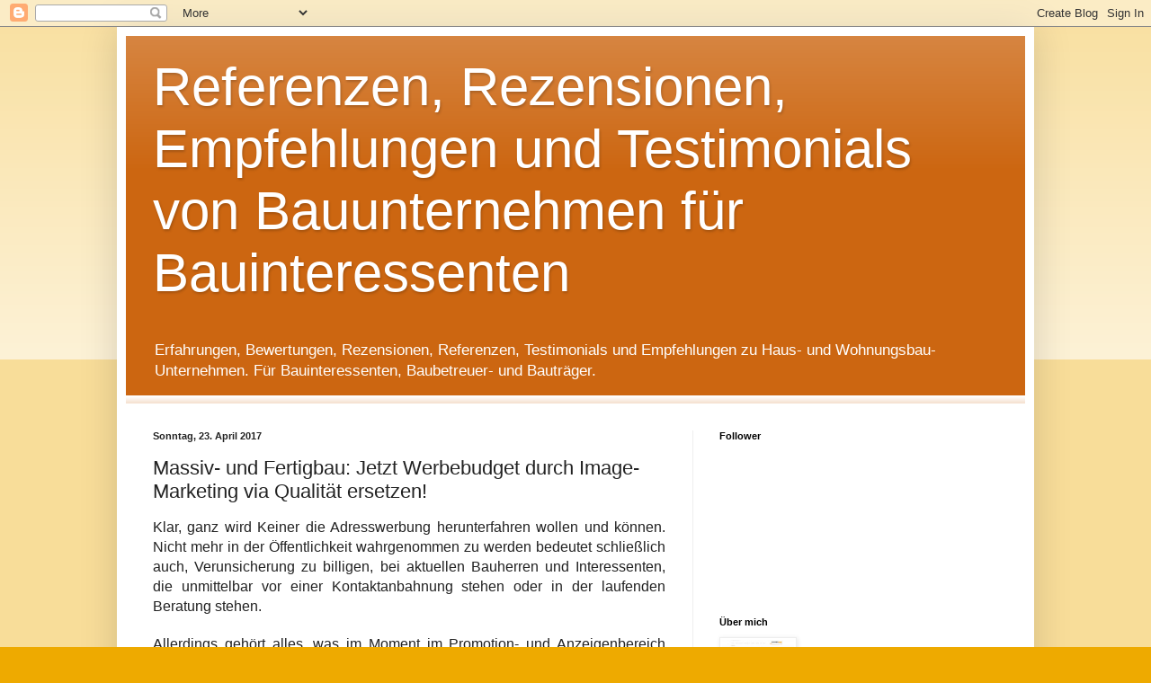

--- FILE ---
content_type: text/html; charset=UTF-8
request_url: https://pr-hausbau.blogspot.com/2017/04/massiv-und-fertigbau-jetzt-werbebudget_23.html
body_size: 14559
content:
<!DOCTYPE html>
<html class='v2' dir='ltr' lang='de'>
<head>
<link href='https://www.blogger.com/static/v1/widgets/335934321-css_bundle_v2.css' rel='stylesheet' type='text/css'/>
<meta content='width=1100' name='viewport'/>
<meta content='text/html; charset=UTF-8' http-equiv='Content-Type'/>
<meta content='blogger' name='generator'/>
<link href='https://pr-hausbau.blogspot.com/favicon.ico' rel='icon' type='image/x-icon'/>
<link href='https://pr-hausbau.blogspot.com/2017/04/massiv-und-fertigbau-jetzt-werbebudget_23.html' rel='canonical'/>
<link rel="alternate" type="application/atom+xml" title="Referenzen, Rezensionen, Empfehlungen und Testimonials von Bauunternehmen für Bauinteressenten - Atom" href="https://pr-hausbau.blogspot.com/feeds/posts/default" />
<link rel="alternate" type="application/rss+xml" title="Referenzen, Rezensionen, Empfehlungen und Testimonials von Bauunternehmen für Bauinteressenten - RSS" href="https://pr-hausbau.blogspot.com/feeds/posts/default?alt=rss" />
<link rel="service.post" type="application/atom+xml" title="Referenzen, Rezensionen, Empfehlungen und Testimonials von Bauunternehmen für Bauinteressenten - Atom" href="https://www.blogger.com/feeds/1228429784504359750/posts/default" />

<link rel="alternate" type="application/atom+xml" title="Referenzen, Rezensionen, Empfehlungen und Testimonials von Bauunternehmen für Bauinteressenten - Atom" href="https://pr-hausbau.blogspot.com/feeds/4246480028009170405/comments/default" />
<!--Can't find substitution for tag [blog.ieCssRetrofitLinks]-->
<link href='https://blogger.googleusercontent.com/img/b/R29vZ2xl/AVvXsEh4YJNe_s01_NKa_U2iSkxxn9hkw-k-fpbDCyAHRtiHaB49o5m1KCXj3hmcXnCUem-ogAILnZk0_Hq2UTyNohDwjL6OgzH9iXLfOFpNe2CruOGYMYVp8zo6S_Fjt_kWsP5t_zAV8-Yu6FDR/s320/Pr%25C3%25A4sentation12.jpg' rel='image_src'/>
<meta content='https://pr-hausbau.blogspot.com/2017/04/massiv-und-fertigbau-jetzt-werbebudget_23.html' property='og:url'/>
<meta content='Massiv- und Fertigbau: Jetzt Werbebudget durch Image-Marketing via Qualität ersetzen! ' property='og:title'/>
<meta content='Immobilien- und Hausbau-Marketing für Fertig- und Massivbauer und deren Marketing- und Vertriebsverantwortliche.' property='og:description'/>
<meta content='https://blogger.googleusercontent.com/img/b/R29vZ2xl/AVvXsEh4YJNe_s01_NKa_U2iSkxxn9hkw-k-fpbDCyAHRtiHaB49o5m1KCXj3hmcXnCUem-ogAILnZk0_Hq2UTyNohDwjL6OgzH9iXLfOFpNe2CruOGYMYVp8zo6S_Fjt_kWsP5t_zAV8-Yu6FDR/w1200-h630-p-k-no-nu/Pr%25C3%25A4sentation12.jpg' property='og:image'/>
<title>Referenzen, Rezensionen, Empfehlungen und Testimonials von Bauunternehmen für Bauinteressenten: Massiv- und Fertigbau: Jetzt Werbebudget durch Image-Marketing via Qualität ersetzen! </title>
<style id='page-skin-1' type='text/css'><!--
/*
-----------------------------------------------
Blogger Template Style
Name:     Simple
Designer: Blogger
URL:      www.blogger.com
----------------------------------------------- */
/* Content
----------------------------------------------- */
body {
font: normal normal 12px Arial, Tahoma, Helvetica, FreeSans, sans-serif;
color: #222222;
background: #eeaa00 none repeat scroll top left;
padding: 0 40px 40px 40px;
}
html body .region-inner {
min-width: 0;
max-width: 100%;
width: auto;
}
h2 {
font-size: 22px;
}
a:link {
text-decoration:none;
color: #cc6611;
}
a:visited {
text-decoration:none;
color: #888888;
}
a:hover {
text-decoration:underline;
color: #ff9900;
}
.body-fauxcolumn-outer .fauxcolumn-inner {
background: transparent url(https://resources.blogblog.com/blogblog/data/1kt/simple/body_gradient_tile_light.png) repeat scroll top left;
_background-image: none;
}
.body-fauxcolumn-outer .cap-top {
position: absolute;
z-index: 1;
height: 400px;
width: 100%;
}
.body-fauxcolumn-outer .cap-top .cap-left {
width: 100%;
background: transparent url(https://resources.blogblog.com/blogblog/data/1kt/simple/gradients_light.png) repeat-x scroll top left;
_background-image: none;
}
.content-outer {
-moz-box-shadow: 0 0 40px rgba(0, 0, 0, .15);
-webkit-box-shadow: 0 0 5px rgba(0, 0, 0, .15);
-goog-ms-box-shadow: 0 0 10px #333333;
box-shadow: 0 0 40px rgba(0, 0, 0, .15);
margin-bottom: 1px;
}
.content-inner {
padding: 10px 10px;
}
.content-inner {
background-color: #ffffff;
}
/* Header
----------------------------------------------- */
.header-outer {
background: #cc6611 url(https://resources.blogblog.com/blogblog/data/1kt/simple/gradients_light.png) repeat-x scroll 0 -400px;
_background-image: none;
}
.Header h1 {
font: normal normal 60px Arial, Tahoma, Helvetica, FreeSans, sans-serif;
color: #ffffff;
text-shadow: 1px 2px 3px rgba(0, 0, 0, .2);
}
.Header h1 a {
color: #ffffff;
}
.Header .description {
font-size: 140%;
color: #ffffff;
}
.header-inner .Header .titlewrapper {
padding: 22px 30px;
}
.header-inner .Header .descriptionwrapper {
padding: 0 30px;
}
/* Tabs
----------------------------------------------- */
.tabs-inner .section:first-child {
border-top: 0 solid #eeeeee;
}
.tabs-inner .section:first-child ul {
margin-top: -0;
border-top: 0 solid #eeeeee;
border-left: 0 solid #eeeeee;
border-right: 0 solid #eeeeee;
}
.tabs-inner .widget ul {
background: #f5f5f5 url(https://resources.blogblog.com/blogblog/data/1kt/simple/gradients_light.png) repeat-x scroll 0 -800px;
_background-image: none;
border-bottom: 1px solid #eeeeee;
margin-top: 0;
margin-left: -30px;
margin-right: -30px;
}
.tabs-inner .widget li a {
display: inline-block;
padding: .6em 1em;
font: normal normal 14px Arial, Tahoma, Helvetica, FreeSans, sans-serif;
color: #999999;
border-left: 1px solid #ffffff;
border-right: 1px solid #eeeeee;
}
.tabs-inner .widget li:first-child a {
border-left: none;
}
.tabs-inner .widget li.selected a, .tabs-inner .widget li a:hover {
color: #000000;
background-color: #eeeeee;
text-decoration: none;
}
/* Columns
----------------------------------------------- */
.main-outer {
border-top: 0 solid #eeeeee;
}
.fauxcolumn-left-outer .fauxcolumn-inner {
border-right: 1px solid #eeeeee;
}
.fauxcolumn-right-outer .fauxcolumn-inner {
border-left: 1px solid #eeeeee;
}
/* Headings
----------------------------------------------- */
div.widget > h2,
div.widget h2.title {
margin: 0 0 1em 0;
font: normal bold 11px Arial, Tahoma, Helvetica, FreeSans, sans-serif;
color: #000000;
}
/* Widgets
----------------------------------------------- */
.widget .zippy {
color: #999999;
text-shadow: 2px 2px 1px rgba(0, 0, 0, .1);
}
.widget .popular-posts ul {
list-style: none;
}
/* Posts
----------------------------------------------- */
h2.date-header {
font: normal bold 11px Arial, Tahoma, Helvetica, FreeSans, sans-serif;
}
.date-header span {
background-color: transparent;
color: #222222;
padding: inherit;
letter-spacing: inherit;
margin: inherit;
}
.main-inner {
padding-top: 30px;
padding-bottom: 30px;
}
.main-inner .column-center-inner {
padding: 0 15px;
}
.main-inner .column-center-inner .section {
margin: 0 15px;
}
.post {
margin: 0 0 25px 0;
}
h3.post-title, .comments h4 {
font: normal normal 22px Arial, Tahoma, Helvetica, FreeSans, sans-serif;
margin: .75em 0 0;
}
.post-body {
font-size: 110%;
line-height: 1.4;
position: relative;
}
.post-body img, .post-body .tr-caption-container, .Profile img, .Image img,
.BlogList .item-thumbnail img {
padding: 2px;
background: #ffffff;
border: 1px solid #eeeeee;
-moz-box-shadow: 1px 1px 5px rgba(0, 0, 0, .1);
-webkit-box-shadow: 1px 1px 5px rgba(0, 0, 0, .1);
box-shadow: 1px 1px 5px rgba(0, 0, 0, .1);
}
.post-body img, .post-body .tr-caption-container {
padding: 5px;
}
.post-body .tr-caption-container {
color: #222222;
}
.post-body .tr-caption-container img {
padding: 0;
background: transparent;
border: none;
-moz-box-shadow: 0 0 0 rgba(0, 0, 0, .1);
-webkit-box-shadow: 0 0 0 rgba(0, 0, 0, .1);
box-shadow: 0 0 0 rgba(0, 0, 0, .1);
}
.post-header {
margin: 0 0 1.5em;
line-height: 1.6;
font-size: 90%;
}
.post-footer {
margin: 20px -2px 0;
padding: 5px 10px;
color: #666666;
background-color: #f9f9f9;
border-bottom: 1px solid #eeeeee;
line-height: 1.6;
font-size: 90%;
}
#comments .comment-author {
padding-top: 1.5em;
border-top: 1px solid #eeeeee;
background-position: 0 1.5em;
}
#comments .comment-author:first-child {
padding-top: 0;
border-top: none;
}
.avatar-image-container {
margin: .2em 0 0;
}
#comments .avatar-image-container img {
border: 1px solid #eeeeee;
}
/* Comments
----------------------------------------------- */
.comments .comments-content .icon.blog-author {
background-repeat: no-repeat;
background-image: url([data-uri]);
}
.comments .comments-content .loadmore a {
border-top: 1px solid #999999;
border-bottom: 1px solid #999999;
}
.comments .comment-thread.inline-thread {
background-color: #f9f9f9;
}
.comments .continue {
border-top: 2px solid #999999;
}
/* Accents
---------------------------------------------- */
.section-columns td.columns-cell {
border-left: 1px solid #eeeeee;
}
.blog-pager {
background: transparent none no-repeat scroll top center;
}
.blog-pager-older-link, .home-link,
.blog-pager-newer-link {
background-color: #ffffff;
padding: 5px;
}
.footer-outer {
border-top: 0 dashed #bbbbbb;
}
/* Mobile
----------------------------------------------- */
body.mobile  {
background-size: auto;
}
.mobile .body-fauxcolumn-outer {
background: transparent none repeat scroll top left;
}
.mobile .body-fauxcolumn-outer .cap-top {
background-size: 100% auto;
}
.mobile .content-outer {
-webkit-box-shadow: 0 0 3px rgba(0, 0, 0, .15);
box-shadow: 0 0 3px rgba(0, 0, 0, .15);
}
.mobile .tabs-inner .widget ul {
margin-left: 0;
margin-right: 0;
}
.mobile .post {
margin: 0;
}
.mobile .main-inner .column-center-inner .section {
margin: 0;
}
.mobile .date-header span {
padding: 0.1em 10px;
margin: 0 -10px;
}
.mobile h3.post-title {
margin: 0;
}
.mobile .blog-pager {
background: transparent none no-repeat scroll top center;
}
.mobile .footer-outer {
border-top: none;
}
.mobile .main-inner, .mobile .footer-inner {
background-color: #ffffff;
}
.mobile-index-contents {
color: #222222;
}
.mobile-link-button {
background-color: #cc6611;
}
.mobile-link-button a:link, .mobile-link-button a:visited {
color: #ffffff;
}
.mobile .tabs-inner .section:first-child {
border-top: none;
}
.mobile .tabs-inner .PageList .widget-content {
background-color: #eeeeee;
color: #000000;
border-top: 1px solid #eeeeee;
border-bottom: 1px solid #eeeeee;
}
.mobile .tabs-inner .PageList .widget-content .pagelist-arrow {
border-left: 1px solid #eeeeee;
}

--></style>
<style id='template-skin-1' type='text/css'><!--
body {
min-width: 1020px;
}
.content-outer, .content-fauxcolumn-outer, .region-inner {
min-width: 1020px;
max-width: 1020px;
_width: 1020px;
}
.main-inner .columns {
padding-left: 0;
padding-right: 370px;
}
.main-inner .fauxcolumn-center-outer {
left: 0;
right: 370px;
/* IE6 does not respect left and right together */
_width: expression(this.parentNode.offsetWidth -
parseInt("0") -
parseInt("370px") + 'px');
}
.main-inner .fauxcolumn-left-outer {
width: 0;
}
.main-inner .fauxcolumn-right-outer {
width: 370px;
}
.main-inner .column-left-outer {
width: 0;
right: 100%;
margin-left: -0;
}
.main-inner .column-right-outer {
width: 370px;
margin-right: -370px;
}
#layout {
min-width: 0;
}
#layout .content-outer {
min-width: 0;
width: 800px;
}
#layout .region-inner {
min-width: 0;
width: auto;
}
body#layout div.add_widget {
padding: 8px;
}
body#layout div.add_widget a {
margin-left: 32px;
}
--></style>
<link href='https://www.blogger.com/dyn-css/authorization.css?targetBlogID=1228429784504359750&amp;zx=e4d98288-760a-4f5d-89d6-a6134e0c93b3' media='none' onload='if(media!=&#39;all&#39;)media=&#39;all&#39;' rel='stylesheet'/><noscript><link href='https://www.blogger.com/dyn-css/authorization.css?targetBlogID=1228429784504359750&amp;zx=e4d98288-760a-4f5d-89d6-a6134e0c93b3' rel='stylesheet'/></noscript>
<meta name='google-adsense-platform-account' content='ca-host-pub-1556223355139109'/>
<meta name='google-adsense-platform-domain' content='blogspot.com'/>

</head>
<body class='loading variant-bold'>
<div class='navbar section' id='navbar' name='Navbar'><div class='widget Navbar' data-version='1' id='Navbar1'><script type="text/javascript">
    function setAttributeOnload(object, attribute, val) {
      if(window.addEventListener) {
        window.addEventListener('load',
          function(){ object[attribute] = val; }, false);
      } else {
        window.attachEvent('onload', function(){ object[attribute] = val; });
      }
    }
  </script>
<div id="navbar-iframe-container"></div>
<script type="text/javascript" src="https://apis.google.com/js/platform.js"></script>
<script type="text/javascript">
      gapi.load("gapi.iframes:gapi.iframes.style.bubble", function() {
        if (gapi.iframes && gapi.iframes.getContext) {
          gapi.iframes.getContext().openChild({
              url: 'https://www.blogger.com/navbar/1228429784504359750?po\x3d4246480028009170405\x26origin\x3dhttps://pr-hausbau.blogspot.com',
              where: document.getElementById("navbar-iframe-container"),
              id: "navbar-iframe"
          });
        }
      });
    </script><script type="text/javascript">
(function() {
var script = document.createElement('script');
script.type = 'text/javascript';
script.src = '//pagead2.googlesyndication.com/pagead/js/google_top_exp.js';
var head = document.getElementsByTagName('head')[0];
if (head) {
head.appendChild(script);
}})();
</script>
</div></div>
<div class='body-fauxcolumns'>
<div class='fauxcolumn-outer body-fauxcolumn-outer'>
<div class='cap-top'>
<div class='cap-left'></div>
<div class='cap-right'></div>
</div>
<div class='fauxborder-left'>
<div class='fauxborder-right'></div>
<div class='fauxcolumn-inner'>
</div>
</div>
<div class='cap-bottom'>
<div class='cap-left'></div>
<div class='cap-right'></div>
</div>
</div>
</div>
<div class='content'>
<div class='content-fauxcolumns'>
<div class='fauxcolumn-outer content-fauxcolumn-outer'>
<div class='cap-top'>
<div class='cap-left'></div>
<div class='cap-right'></div>
</div>
<div class='fauxborder-left'>
<div class='fauxborder-right'></div>
<div class='fauxcolumn-inner'>
</div>
</div>
<div class='cap-bottom'>
<div class='cap-left'></div>
<div class='cap-right'></div>
</div>
</div>
</div>
<div class='content-outer'>
<div class='content-cap-top cap-top'>
<div class='cap-left'></div>
<div class='cap-right'></div>
</div>
<div class='fauxborder-left content-fauxborder-left'>
<div class='fauxborder-right content-fauxborder-right'></div>
<div class='content-inner'>
<header>
<div class='header-outer'>
<div class='header-cap-top cap-top'>
<div class='cap-left'></div>
<div class='cap-right'></div>
</div>
<div class='fauxborder-left header-fauxborder-left'>
<div class='fauxborder-right header-fauxborder-right'></div>
<div class='region-inner header-inner'>
<div class='header section' id='header' name='Header'><div class='widget Header' data-version='1' id='Header1'>
<div id='header-inner'>
<div class='titlewrapper'>
<h1 class='title'>
<a href='https://pr-hausbau.blogspot.com/'>
Referenzen, Rezensionen, Empfehlungen und Testimonials von Bauunternehmen für Bauinteressenten
</a>
</h1>
</div>
<div class='descriptionwrapper'>
<p class='description'><span>Erfahrungen, Bewertungen, Rezensionen, Referenzen, Testimonials und Empfehlungen zu Haus- und Wohnungsbau-Unternehmen. Für Bauinteressenten, Baubetreuer- und Bauträger.                                                                                                      </span></p>
</div>
</div>
</div></div>
</div>
</div>
<div class='header-cap-bottom cap-bottom'>
<div class='cap-left'></div>
<div class='cap-right'></div>
</div>
</div>
</header>
<div class='tabs-outer'>
<div class='tabs-cap-top cap-top'>
<div class='cap-left'></div>
<div class='cap-right'></div>
</div>
<div class='fauxborder-left tabs-fauxborder-left'>
<div class='fauxborder-right tabs-fauxborder-right'></div>
<div class='region-inner tabs-inner'>
<div class='tabs no-items section' id='crosscol' name='Spaltenübergreifend'></div>
<div class='tabs no-items section' id='crosscol-overflow' name='Cross-Column 2'></div>
</div>
</div>
<div class='tabs-cap-bottom cap-bottom'>
<div class='cap-left'></div>
<div class='cap-right'></div>
</div>
</div>
<div class='main-outer'>
<div class='main-cap-top cap-top'>
<div class='cap-left'></div>
<div class='cap-right'></div>
</div>
<div class='fauxborder-left main-fauxborder-left'>
<div class='fauxborder-right main-fauxborder-right'></div>
<div class='region-inner main-inner'>
<div class='columns fauxcolumns'>
<div class='fauxcolumn-outer fauxcolumn-center-outer'>
<div class='cap-top'>
<div class='cap-left'></div>
<div class='cap-right'></div>
</div>
<div class='fauxborder-left'>
<div class='fauxborder-right'></div>
<div class='fauxcolumn-inner'>
</div>
</div>
<div class='cap-bottom'>
<div class='cap-left'></div>
<div class='cap-right'></div>
</div>
</div>
<div class='fauxcolumn-outer fauxcolumn-left-outer'>
<div class='cap-top'>
<div class='cap-left'></div>
<div class='cap-right'></div>
</div>
<div class='fauxborder-left'>
<div class='fauxborder-right'></div>
<div class='fauxcolumn-inner'>
</div>
</div>
<div class='cap-bottom'>
<div class='cap-left'></div>
<div class='cap-right'></div>
</div>
</div>
<div class='fauxcolumn-outer fauxcolumn-right-outer'>
<div class='cap-top'>
<div class='cap-left'></div>
<div class='cap-right'></div>
</div>
<div class='fauxborder-left'>
<div class='fauxborder-right'></div>
<div class='fauxcolumn-inner'>
</div>
</div>
<div class='cap-bottom'>
<div class='cap-left'></div>
<div class='cap-right'></div>
</div>
</div>
<!-- corrects IE6 width calculation -->
<div class='columns-inner'>
<div class='column-center-outer'>
<div class='column-center-inner'>
<div class='main section' id='main' name='Hauptbereich'><div class='widget Blog' data-version='1' id='Blog1'>
<div class='blog-posts hfeed'>

          <div class="date-outer">
        
<h2 class='date-header'><span>Sonntag, 23. April 2017</span></h2>

          <div class="date-posts">
        
<div class='post-outer'>
<div class='post hentry uncustomized-post-template' itemprop='blogPost' itemscope='itemscope' itemtype='http://schema.org/BlogPosting'>
<meta content='https://blogger.googleusercontent.com/img/b/R29vZ2xl/AVvXsEh4YJNe_s01_NKa_U2iSkxxn9hkw-k-fpbDCyAHRtiHaB49o5m1KCXj3hmcXnCUem-ogAILnZk0_Hq2UTyNohDwjL6OgzH9iXLfOFpNe2CruOGYMYVp8zo6S_Fjt_kWsP5t_zAV8-Yu6FDR/s320/Pr%25C3%25A4sentation12.jpg' itemprop='image_url'/>
<meta content='1228429784504359750' itemprop='blogId'/>
<meta content='4246480028009170405' itemprop='postId'/>
<a name='4246480028009170405'></a>
<h3 class='post-title entry-title' itemprop='name'>
Massiv- und Fertigbau: Jetzt Werbebudget durch Image-Marketing via Qualität ersetzen! 
</h3>
<div class='post-header'>
<div class='post-header-line-1'></div>
</div>
<div class='post-body entry-content' id='post-body-4246480028009170405' itemprop='description articleBody'>
<div class="MsoNormal" style="text-align: justify;">
<span style="font-size: 12pt;">Klar, ganz wird Keiner die Adresswerbung herunterfahren wollen und können. Nicht mehr in der Öffentlichkeit wahrgenommen zu werden bedeutet schließlich auch, Verunsicherung zu billigen, bei aktuellen Bauherren und Interessenten, die unmittelbar vor einer Kontaktanbahnung stehen oder in der laufenden Beratung stehen.</span></div>
<div class="MsoNormal" style="text-align: justify;">
<span style="font-size: 12pt;"><br /></span></div>
<div class="MsoNormal" style="text-align: justify;">
<span style="font-size: 12pt; line-height: 17.12px;">Allerdings gehört alles, was im Moment im Promotion- und Anzeigenbereich läuft, auf den Prüfstand, denn bei der ausgesprochenen Vielzahl von Nachfragern im Hausverkauf geht es aktuell nicht um mehr neue Adressen.<o:p></o:p></span></div>
<div class="MsoNormal" style="text-align: justify;">
<span style="font-size: 12pt; line-height: 17.12px;"><br /></span></div>
<div class="MsoNormal" style="text-align: justify;">
<span style="font-size: 12pt; line-height: 17.12px;">Grund genug, die frei werdenden Budgets für mittel-, langfristige Investitionen einzusetzen.<o:p></o:p></span></div>
<div class="MsoNormal" style="text-align: justify;">
<span style="font-size: 12pt; line-height: 17.12px;"><br /></span></div>
<div class="MsoNormal" style="text-align: justify;">
<span style="font-size: 12pt; line-height: 17.12px;">Wie das mit großem Erfolg für die Imagewirkung von Haus- und Wohnungsbau-Unternehmen Ziel-führend zu gestalten ist, zeigt die eigens dafür konzipierte Qualitäts-Plattform&nbsp;</span><a href="http://www.bauherren-portal.com/"><span style="font-size: 12pt; line-height: 17.12px;">BAUHERREN-PORTAL</span></a><span style="font-size: 12pt; line-height: 17.12px;">.<o:p></o:p></span></div>
<div class="MsoNormal" style="text-align: justify;">
<span style="font-size: 12pt; line-height: 17.12px;"><br /></span></div>
<div class="MsoNormal" style="text-align: justify;">
<span style="font-size: 12pt; line-height: 17.12px;">Hier werden ausschließlich überdurchschnittlich-gute Anbieter aufgenommen, die vorher vom ifb Institut für Bauherrenbefragungen GmbH auf ihre Bauherrenzufriedenheit geprüft wurden.<o:p></o:p></span></div>
<div class="MsoNormal" style="text-align: justify;">
<span style="font-size: 12pt; line-height: 17.12px;"><br /></span></div>
<div class="MsoNormal" style="text-align: justify;">
<span style="font-size: 12pt; line-height: 17.12px;">Im Portal selbst werden Anbieter aus dem Fertigbau und Massivbau diese durch ihr Qualitäts- und Serviceprofil vom Markt abgegrenzt und dadurch aus dem Wettbewerbs-Umfeld herausgehoben.<o:p></o:p></span></div>
<div class="MsoNormal" style="text-align: justify;">
<span style="font-size: 12pt; line-height: 17.12px;"><br /></span></div>
<div class="separator" style="clear: both; text-align: center;">
<a href="https://blogger.googleusercontent.com/img/b/R29vZ2xl/AVvXsEh4YJNe_s01_NKa_U2iSkxxn9hkw-k-fpbDCyAHRtiHaB49o5m1KCXj3hmcXnCUem-ogAILnZk0_Hq2UTyNohDwjL6OgzH9iXLfOFpNe2CruOGYMYVp8zo6S_Fjt_kWsP5t_zAV8-Yu6FDR/s1600/Pr%25C3%25A4sentation12.jpg" imageanchor="1" style="margin-left: 1em; margin-right: 1em;"><img border="0" height="180" src="https://blogger.googleusercontent.com/img/b/R29vZ2xl/AVvXsEh4YJNe_s01_NKa_U2iSkxxn9hkw-k-fpbDCyAHRtiHaB49o5m1KCXj3hmcXnCUem-ogAILnZk0_Hq2UTyNohDwjL6OgzH9iXLfOFpNe2CruOGYMYVp8zo6S_Fjt_kWsP5t_zAV8-Yu6FDR/s320/Pr%25C3%25A4sentation12.jpg" width="320" /></a></div>
<div class="MsoNormal" style="text-align: justify;">
<span style="font-size: 12pt; line-height: 17.12px;"><br /></span></div>
<div class="MsoNormal" style="text-align: justify;">
<span style="font-size: 12pt; line-height: 17.12px;">Das bedarf einer gründlichen Prüfung, um die Glaubwürdigkeit der Ergebnisse nicht zu gefährden. Deshalb führt das&nbsp;</span><a href="http://www.ifb-institut.de/"><span style="font-size: 12pt; line-height: 17.12px;">ifb Institut</span></a><span style="font-size: 12pt; line-height: 17.12px;">&nbsp;schriftliche Bauherrenbefragungen durch, deren authentische Aussagen absolut repräsentativ und damit Richtung-weisend sind.</span></div>
<div class="MsoNormal" style="text-align: justify;">
<span style="font-size: 12pt; line-height: 17.12px;"><br /></span></div>
<div class="MsoNormal" style="text-align: justify;">
<span style="font-size: 12pt; line-height: 17.12px;">Zu sehen bei unseren Baupartnern aus Bingen, Koblenz, Wiesbaden, Offenbach, Trier oder Dresden.<o:p></o:p></span></div>
<div class="MsoNormal" style="text-align: justify;">
<span style="font-size: 12pt; line-height: 17.12px;"><br /></span></div>
<div class="MsoNormal" style="text-align: justify;">
<span style="font-size: 12pt; line-height: 17.12px;">Mehr erfahren:<o:p></o:p></span></div>
<div class="MsoNormal" style="text-align: justify;">
<a href="http://www.bauherrenreport.de/"><span style="font-size: 12pt; line-height: 17.12px;">BAUHERRENreport GmbH</span></a><span style="font-size: 12pt; line-height: 17.12px;">, Mitbetreiberin des&nbsp;</span><a href="http://www.bauherren-portal/"><span style="font-size: 12pt; line-height: 17.12px;">WWW.BAUHERREN-PORTAL</span></a><span class="MsoHyperlink"><span style="font-size: 12pt; line-height: 17.12px;">.COM</span></span><span style="font-size: 12pt; line-height: 17.12px;"><o:p></o:p></span></div>
<div class="MsoNormal" style="text-align: justify;">
<span style="font-size: 12pt; line-height: 17.12px;">Theo van der Burgt<o:p></o:p></span></div>
<div class="MsoNormal" style="text-align: justify;">
<span style="font-size: 12pt; line-height: 17.12px;">(Geschäftsführer)</span></div>
<div style='clear: both;'></div>
</div>
<div class='post-footer'>
<div class='post-footer-line post-footer-line-1'>
<span class='post-author vcard'>
Eingestellt von
<span class='fn' itemprop='author' itemscope='itemscope' itemtype='http://schema.org/Person'>
<meta content='https://www.blogger.com/profile/12918846107280922641' itemprop='url'/>
<a class='g-profile' href='https://www.blogger.com/profile/12918846107280922641' rel='author' title='author profile'>
<span itemprop='name'>Qualitätsportal für Bauunternehmen</span>
</a>
</span>
</span>
<span class='post-timestamp'>
um
<meta content='https://pr-hausbau.blogspot.com/2017/04/massiv-und-fertigbau-jetzt-werbebudget_23.html' itemprop='url'/>
<a class='timestamp-link' href='https://pr-hausbau.blogspot.com/2017/04/massiv-und-fertigbau-jetzt-werbebudget_23.html' rel='bookmark' title='permanent link'><abbr class='published' itemprop='datePublished' title='2017-04-23T05:16:00-07:00'>05:16</abbr></a>
</span>
<span class='post-comment-link'>
</span>
<span class='post-icons'>
<span class='item-control blog-admin pid-2145287590'>
<a href='https://www.blogger.com/post-edit.g?blogID=1228429784504359750&postID=4246480028009170405&from=pencil' title='Post bearbeiten'>
<img alt='' class='icon-action' height='18' src='https://resources.blogblog.com/img/icon18_edit_allbkg.gif' width='18'/>
</a>
</span>
</span>
<div class='post-share-buttons goog-inline-block'>
<a class='goog-inline-block share-button sb-email' href='https://www.blogger.com/share-post.g?blogID=1228429784504359750&postID=4246480028009170405&target=email' target='_blank' title='Diesen Post per E-Mail versenden'><span class='share-button-link-text'>Diesen Post per E-Mail versenden</span></a><a class='goog-inline-block share-button sb-blog' href='https://www.blogger.com/share-post.g?blogID=1228429784504359750&postID=4246480028009170405&target=blog' onclick='window.open(this.href, "_blank", "height=270,width=475"); return false;' target='_blank' title='BlogThis!'><span class='share-button-link-text'>BlogThis!</span></a><a class='goog-inline-block share-button sb-twitter' href='https://www.blogger.com/share-post.g?blogID=1228429784504359750&postID=4246480028009170405&target=twitter' target='_blank' title='Auf X teilen'><span class='share-button-link-text'>Auf X teilen</span></a><a class='goog-inline-block share-button sb-facebook' href='https://www.blogger.com/share-post.g?blogID=1228429784504359750&postID=4246480028009170405&target=facebook' onclick='window.open(this.href, "_blank", "height=430,width=640"); return false;' target='_blank' title='In Facebook freigeben'><span class='share-button-link-text'>In Facebook freigeben</span></a><a class='goog-inline-block share-button sb-pinterest' href='https://www.blogger.com/share-post.g?blogID=1228429784504359750&postID=4246480028009170405&target=pinterest' target='_blank' title='Auf Pinterest teilen'><span class='share-button-link-text'>Auf Pinterest teilen</span></a>
</div>
</div>
<div class='post-footer-line post-footer-line-2'>
<span class='post-labels'>
Labels:
<a href='https://pr-hausbau.blogspot.com/search/label/bauunternehmen' rel='tag'>bauunternehmen</a>,
<a href='https://pr-hausbau.blogspot.com/search/label/bedburg' rel='tag'>bedburg</a>,
<a href='https://pr-hausbau.blogspot.com/search/label/bewertungen' rel='tag'>bewertungen</a>,
<a href='https://pr-hausbau.blogspot.com/search/label/brandenburg' rel='tag'>brandenburg</a>,
<a href='https://pr-hausbau.blogspot.com/search/label/bremen' rel='tag'>bremen</a>,
<a href='https://pr-hausbau.blogspot.com/search/label/dresden' rel='tag'>dresden</a>,
<a href='https://pr-hausbau.blogspot.com/search/label/erfahrungen' rel='tag'>erfahrungen</a>,
<a href='https://pr-hausbau.blogspot.com/search/label/fertigbau' rel='tag'>fertigbau</a>,
<a href='https://pr-hausbau.blogspot.com/search/label/fertighaus' rel='tag'>fertighaus</a>,
<a href='https://pr-hausbau.blogspot.com/search/label/mainz' rel='tag'>mainz</a>,
<a href='https://pr-hausbau.blogspot.com/search/label/marketingkonzept' rel='tag'>marketingkonzept</a>,
<a href='https://pr-hausbau.blogspot.com/search/label/montabaur' rel='tag'>montabaur</a>,
<a href='https://pr-hausbau.blogspot.com/search/label/m%C3%BCnster' rel='tag'>münster</a>,
<a href='https://pr-hausbau.blogspot.com/search/label/qualit%C3%A4tsimage' rel='tag'>qualitätsimage</a>
</span>
</div>
<div class='post-footer-line post-footer-line-3'>
<span class='post-location'>
</span>
</div>
</div>
</div>
<div class='comments' id='comments'>
<a name='comments'></a>
<h4>Keine Kommentare:</h4>
<div id='Blog1_comments-block-wrapper'>
<dl class='avatar-comment-indent' id='comments-block'>
</dl>
</div>
<p class='comment-footer'>
<div class='comment-form'>
<a name='comment-form'></a>
<h4 id='comment-post-message'>Kommentar veröffentlichen</h4>
<p>
</p>
<a href='https://www.blogger.com/comment/frame/1228429784504359750?po=4246480028009170405&hl=de&saa=85391&origin=https://pr-hausbau.blogspot.com' id='comment-editor-src'></a>
<iframe allowtransparency='true' class='blogger-iframe-colorize blogger-comment-from-post' frameborder='0' height='410px' id='comment-editor' name='comment-editor' src='' width='100%'></iframe>
<script src='https://www.blogger.com/static/v1/jsbin/2830521187-comment_from_post_iframe.js' type='text/javascript'></script>
<script type='text/javascript'>
      BLOG_CMT_createIframe('https://www.blogger.com/rpc_relay.html');
    </script>
</div>
</p>
</div>
</div>

        </div></div>
      
</div>
<div class='blog-pager' id='blog-pager'>
<span id='blog-pager-newer-link'>
<a class='blog-pager-newer-link' href='https://pr-hausbau.blogspot.com/2017/04/hausbau-marketing-schlechte-bewertungen_23.html' id='Blog1_blog-pager-newer-link' title='Neuerer Post'>Neuerer Post</a>
</span>
<span id='blog-pager-older-link'>
<a class='blog-pager-older-link' href='https://pr-hausbau.blogspot.com/2017/04/hausbau-und-marketing_23.html' id='Blog1_blog-pager-older-link' title='Älterer Post'>Älterer Post</a>
</span>
<a class='home-link' href='https://pr-hausbau.blogspot.com/'>Startseite</a>
</div>
<div class='clear'></div>
<div class='post-feeds'>
<div class='feed-links'>
Abonnieren
<a class='feed-link' href='https://pr-hausbau.blogspot.com/feeds/4246480028009170405/comments/default' target='_blank' type='application/atom+xml'>Kommentare zum Post (Atom)</a>
</div>
</div>
</div></div>
</div>
</div>
<div class='column-left-outer'>
<div class='column-left-inner'>
<aside>
</aside>
</div>
</div>
<div class='column-right-outer'>
<div class='column-right-inner'>
<aside>
<div class='sidebar section' id='sidebar-right-1'><div class='widget Followers' data-version='1' id='Followers1'>
<h2 class='title'>Follower</h2>
<div class='widget-content'>
<div id='Followers1-wrapper'>
<div style='margin-right:2px;'>
<div><script type="text/javascript" src="https://apis.google.com/js/platform.js"></script>
<div id="followers-iframe-container"></div>
<script type="text/javascript">
    window.followersIframe = null;
    function followersIframeOpen(url) {
      gapi.load("gapi.iframes", function() {
        if (gapi.iframes && gapi.iframes.getContext) {
          window.followersIframe = gapi.iframes.getContext().openChild({
            url: url,
            where: document.getElementById("followers-iframe-container"),
            messageHandlersFilter: gapi.iframes.CROSS_ORIGIN_IFRAMES_FILTER,
            messageHandlers: {
              '_ready': function(obj) {
                window.followersIframe.getIframeEl().height = obj.height;
              },
              'reset': function() {
                window.followersIframe.close();
                followersIframeOpen("https://www.blogger.com/followers/frame/1228429784504359750?colors\x3dCgt0cmFuc3BhcmVudBILdHJhbnNwYXJlbnQaByMyMjIyMjIiByNjYzY2MTEqByNmZmZmZmYyByMwMDAwMDA6ByMyMjIyMjJCByNjYzY2MTFKByM5OTk5OTlSByNjYzY2MTFaC3RyYW5zcGFyZW50\x26pageSize\x3d21\x26hl\x3dde\x26origin\x3dhttps://pr-hausbau.blogspot.com");
              },
              'open': function(url) {
                window.followersIframe.close();
                followersIframeOpen(url);
              }
            }
          });
        }
      });
    }
    followersIframeOpen("https://www.blogger.com/followers/frame/1228429784504359750?colors\x3dCgt0cmFuc3BhcmVudBILdHJhbnNwYXJlbnQaByMyMjIyMjIiByNjYzY2MTEqByNmZmZmZmYyByMwMDAwMDA6ByMyMjIyMjJCByNjYzY2MTFKByM5OTk5OTlSByNjYzY2MTFaC3RyYW5zcGFyZW50\x26pageSize\x3d21\x26hl\x3dde\x26origin\x3dhttps://pr-hausbau.blogspot.com");
  </script></div>
</div>
</div>
<div class='clear'></div>
</div>
</div><div class='widget Profile' data-version='1' id='Profile1'>
<h2>Über mich</h2>
<div class='widget-content'>
<a href='https://www.blogger.com/profile/12918846107280922641'><img alt='Mein Bild' class='profile-img' height='45' src='//blogger.googleusercontent.com/img/b/R29vZ2xl/AVvXsEjlsRwUCN_Zw3bWTlxPy5AqMrjdyBZNfpYlKZTTocEtMchQc2amqZ41xqBBaYQAy1c_R_BAS5YAY-TAp2rlNwjuWR8olvHYEr2GNtnPEFVSscG27YVS839ZmeIxEZGdDbc/s113/Folie3.JPG' width='80'/></a>
<dl class='profile-datablock'>
<dt class='profile-data'>
<a class='profile-name-link g-profile' href='https://www.blogger.com/profile/12918846107280922641' rel='author' style='background-image: url(//www.blogger.com/img/logo-16.png);'>
Qualitätsportal für Bauunternehmen
</a>
</dt>
<dd class='profile-textblock'>Wir realisieren schriftlich durchgeführte, repräsentative Bauherrenbefragungen, werten die Ergebnisse aus, lassen diese zertifizieren und veröffentlichen sie.</dd>
</dl>
<a class='profile-link' href='https://www.blogger.com/profile/12918846107280922641' rel='author'>Mein Profil vollständig anzeigen</a>
<div class='clear'></div>
</div>
</div><div class='widget BlogArchive' data-version='1' id='BlogArchive1'>
<h2>Blog-Archiv</h2>
<div class='widget-content'>
<div id='ArchiveList'>
<div id='BlogArchive1_ArchiveList'>
<ul class='hierarchy'>
<li class='archivedate collapsed'>
<a class='toggle' href='javascript:void(0)'>
<span class='zippy'>

        &#9658;&#160;
      
</span>
</a>
<a class='post-count-link' href='https://pr-hausbau.blogspot.com/2020/'>
2020
</a>
<span class='post-count' dir='ltr'>(219)</span>
<ul class='hierarchy'>
<li class='archivedate collapsed'>
<a class='toggle' href='javascript:void(0)'>
<span class='zippy'>

        &#9658;&#160;
      
</span>
</a>
<a class='post-count-link' href='https://pr-hausbau.blogspot.com/2020/10/'>
Oktober
</a>
<span class='post-count' dir='ltr'>(2)</span>
</li>
</ul>
<ul class='hierarchy'>
<li class='archivedate collapsed'>
<a class='toggle' href='javascript:void(0)'>
<span class='zippy'>

        &#9658;&#160;
      
</span>
</a>
<a class='post-count-link' href='https://pr-hausbau.blogspot.com/2020/09/'>
September
</a>
<span class='post-count' dir='ltr'>(31)</span>
</li>
</ul>
<ul class='hierarchy'>
<li class='archivedate collapsed'>
<a class='toggle' href='javascript:void(0)'>
<span class='zippy'>

        &#9658;&#160;
      
</span>
</a>
<a class='post-count-link' href='https://pr-hausbau.blogspot.com/2020/08/'>
August
</a>
<span class='post-count' dir='ltr'>(18)</span>
</li>
</ul>
<ul class='hierarchy'>
<li class='archivedate collapsed'>
<a class='toggle' href='javascript:void(0)'>
<span class='zippy'>

        &#9658;&#160;
      
</span>
</a>
<a class='post-count-link' href='https://pr-hausbau.blogspot.com/2020/07/'>
Juli
</a>
<span class='post-count' dir='ltr'>(43)</span>
</li>
</ul>
<ul class='hierarchy'>
<li class='archivedate collapsed'>
<a class='toggle' href='javascript:void(0)'>
<span class='zippy'>

        &#9658;&#160;
      
</span>
</a>
<a class='post-count-link' href='https://pr-hausbau.blogspot.com/2020/06/'>
Juni
</a>
<span class='post-count' dir='ltr'>(39)</span>
</li>
</ul>
<ul class='hierarchy'>
<li class='archivedate collapsed'>
<a class='toggle' href='javascript:void(0)'>
<span class='zippy'>

        &#9658;&#160;
      
</span>
</a>
<a class='post-count-link' href='https://pr-hausbau.blogspot.com/2020/05/'>
Mai
</a>
<span class='post-count' dir='ltr'>(27)</span>
</li>
</ul>
<ul class='hierarchy'>
<li class='archivedate collapsed'>
<a class='toggle' href='javascript:void(0)'>
<span class='zippy'>

        &#9658;&#160;
      
</span>
</a>
<a class='post-count-link' href='https://pr-hausbau.blogspot.com/2020/04/'>
April
</a>
<span class='post-count' dir='ltr'>(37)</span>
</li>
</ul>
<ul class='hierarchy'>
<li class='archivedate collapsed'>
<a class='toggle' href='javascript:void(0)'>
<span class='zippy'>

        &#9658;&#160;
      
</span>
</a>
<a class='post-count-link' href='https://pr-hausbau.blogspot.com/2020/03/'>
März
</a>
<span class='post-count' dir='ltr'>(14)</span>
</li>
</ul>
<ul class='hierarchy'>
<li class='archivedate collapsed'>
<a class='toggle' href='javascript:void(0)'>
<span class='zippy'>

        &#9658;&#160;
      
</span>
</a>
<a class='post-count-link' href='https://pr-hausbau.blogspot.com/2020/01/'>
Januar
</a>
<span class='post-count' dir='ltr'>(8)</span>
</li>
</ul>
</li>
</ul>
<ul class='hierarchy'>
<li class='archivedate collapsed'>
<a class='toggle' href='javascript:void(0)'>
<span class='zippy'>

        &#9658;&#160;
      
</span>
</a>
<a class='post-count-link' href='https://pr-hausbau.blogspot.com/2019/'>
2019
</a>
<span class='post-count' dir='ltr'>(66)</span>
<ul class='hierarchy'>
<li class='archivedate collapsed'>
<a class='toggle' href='javascript:void(0)'>
<span class='zippy'>

        &#9658;&#160;
      
</span>
</a>
<a class='post-count-link' href='https://pr-hausbau.blogspot.com/2019/12/'>
Dezember
</a>
<span class='post-count' dir='ltr'>(33)</span>
</li>
</ul>
<ul class='hierarchy'>
<li class='archivedate collapsed'>
<a class='toggle' href='javascript:void(0)'>
<span class='zippy'>

        &#9658;&#160;
      
</span>
</a>
<a class='post-count-link' href='https://pr-hausbau.blogspot.com/2019/11/'>
November
</a>
<span class='post-count' dir='ltr'>(6)</span>
</li>
</ul>
<ul class='hierarchy'>
<li class='archivedate collapsed'>
<a class='toggle' href='javascript:void(0)'>
<span class='zippy'>

        &#9658;&#160;
      
</span>
</a>
<a class='post-count-link' href='https://pr-hausbau.blogspot.com/2019/10/'>
Oktober
</a>
<span class='post-count' dir='ltr'>(12)</span>
</li>
</ul>
<ul class='hierarchy'>
<li class='archivedate collapsed'>
<a class='toggle' href='javascript:void(0)'>
<span class='zippy'>

        &#9658;&#160;
      
</span>
</a>
<a class='post-count-link' href='https://pr-hausbau.blogspot.com/2019/08/'>
August
</a>
<span class='post-count' dir='ltr'>(5)</span>
</li>
</ul>
<ul class='hierarchy'>
<li class='archivedate collapsed'>
<a class='toggle' href='javascript:void(0)'>
<span class='zippy'>

        &#9658;&#160;
      
</span>
</a>
<a class='post-count-link' href='https://pr-hausbau.blogspot.com/2019/07/'>
Juli
</a>
<span class='post-count' dir='ltr'>(1)</span>
</li>
</ul>
<ul class='hierarchy'>
<li class='archivedate collapsed'>
<a class='toggle' href='javascript:void(0)'>
<span class='zippy'>

        &#9658;&#160;
      
</span>
</a>
<a class='post-count-link' href='https://pr-hausbau.blogspot.com/2019/06/'>
Juni
</a>
<span class='post-count' dir='ltr'>(2)</span>
</li>
</ul>
<ul class='hierarchy'>
<li class='archivedate collapsed'>
<a class='toggle' href='javascript:void(0)'>
<span class='zippy'>

        &#9658;&#160;
      
</span>
</a>
<a class='post-count-link' href='https://pr-hausbau.blogspot.com/2019/04/'>
April
</a>
<span class='post-count' dir='ltr'>(1)</span>
</li>
</ul>
<ul class='hierarchy'>
<li class='archivedate collapsed'>
<a class='toggle' href='javascript:void(0)'>
<span class='zippy'>

        &#9658;&#160;
      
</span>
</a>
<a class='post-count-link' href='https://pr-hausbau.blogspot.com/2019/01/'>
Januar
</a>
<span class='post-count' dir='ltr'>(6)</span>
</li>
</ul>
</li>
</ul>
<ul class='hierarchy'>
<li class='archivedate collapsed'>
<a class='toggle' href='javascript:void(0)'>
<span class='zippy'>

        &#9658;&#160;
      
</span>
</a>
<a class='post-count-link' href='https://pr-hausbau.blogspot.com/2018/'>
2018
</a>
<span class='post-count' dir='ltr'>(260)</span>
<ul class='hierarchy'>
<li class='archivedate collapsed'>
<a class='toggle' href='javascript:void(0)'>
<span class='zippy'>

        &#9658;&#160;
      
</span>
</a>
<a class='post-count-link' href='https://pr-hausbau.blogspot.com/2018/11/'>
November
</a>
<span class='post-count' dir='ltr'>(4)</span>
</li>
</ul>
<ul class='hierarchy'>
<li class='archivedate collapsed'>
<a class='toggle' href='javascript:void(0)'>
<span class='zippy'>

        &#9658;&#160;
      
</span>
</a>
<a class='post-count-link' href='https://pr-hausbau.blogspot.com/2018/10/'>
Oktober
</a>
<span class='post-count' dir='ltr'>(23)</span>
</li>
</ul>
<ul class='hierarchy'>
<li class='archivedate collapsed'>
<a class='toggle' href='javascript:void(0)'>
<span class='zippy'>

        &#9658;&#160;
      
</span>
</a>
<a class='post-count-link' href='https://pr-hausbau.blogspot.com/2018/09/'>
September
</a>
<span class='post-count' dir='ltr'>(55)</span>
</li>
</ul>
<ul class='hierarchy'>
<li class='archivedate collapsed'>
<a class='toggle' href='javascript:void(0)'>
<span class='zippy'>

        &#9658;&#160;
      
</span>
</a>
<a class='post-count-link' href='https://pr-hausbau.blogspot.com/2018/08/'>
August
</a>
<span class='post-count' dir='ltr'>(18)</span>
</li>
</ul>
<ul class='hierarchy'>
<li class='archivedate collapsed'>
<a class='toggle' href='javascript:void(0)'>
<span class='zippy'>

        &#9658;&#160;
      
</span>
</a>
<a class='post-count-link' href='https://pr-hausbau.blogspot.com/2018/07/'>
Juli
</a>
<span class='post-count' dir='ltr'>(2)</span>
</li>
</ul>
<ul class='hierarchy'>
<li class='archivedate collapsed'>
<a class='toggle' href='javascript:void(0)'>
<span class='zippy'>

        &#9658;&#160;
      
</span>
</a>
<a class='post-count-link' href='https://pr-hausbau.blogspot.com/2018/06/'>
Juni
</a>
<span class='post-count' dir='ltr'>(1)</span>
</li>
</ul>
<ul class='hierarchy'>
<li class='archivedate collapsed'>
<a class='toggle' href='javascript:void(0)'>
<span class='zippy'>

        &#9658;&#160;
      
</span>
</a>
<a class='post-count-link' href='https://pr-hausbau.blogspot.com/2018/05/'>
Mai
</a>
<span class='post-count' dir='ltr'>(57)</span>
</li>
</ul>
<ul class='hierarchy'>
<li class='archivedate collapsed'>
<a class='toggle' href='javascript:void(0)'>
<span class='zippy'>

        &#9658;&#160;
      
</span>
</a>
<a class='post-count-link' href='https://pr-hausbau.blogspot.com/2018/04/'>
April
</a>
<span class='post-count' dir='ltr'>(40)</span>
</li>
</ul>
<ul class='hierarchy'>
<li class='archivedate collapsed'>
<a class='toggle' href='javascript:void(0)'>
<span class='zippy'>

        &#9658;&#160;
      
</span>
</a>
<a class='post-count-link' href='https://pr-hausbau.blogspot.com/2018/03/'>
März
</a>
<span class='post-count' dir='ltr'>(24)</span>
</li>
</ul>
<ul class='hierarchy'>
<li class='archivedate collapsed'>
<a class='toggle' href='javascript:void(0)'>
<span class='zippy'>

        &#9658;&#160;
      
</span>
</a>
<a class='post-count-link' href='https://pr-hausbau.blogspot.com/2018/02/'>
Februar
</a>
<span class='post-count' dir='ltr'>(17)</span>
</li>
</ul>
<ul class='hierarchy'>
<li class='archivedate collapsed'>
<a class='toggle' href='javascript:void(0)'>
<span class='zippy'>

        &#9658;&#160;
      
</span>
</a>
<a class='post-count-link' href='https://pr-hausbau.blogspot.com/2018/01/'>
Januar
</a>
<span class='post-count' dir='ltr'>(19)</span>
</li>
</ul>
</li>
</ul>
<ul class='hierarchy'>
<li class='archivedate expanded'>
<a class='toggle' href='javascript:void(0)'>
<span class='zippy toggle-open'>

        &#9660;&#160;
      
</span>
</a>
<a class='post-count-link' href='https://pr-hausbau.blogspot.com/2017/'>
2017
</a>
<span class='post-count' dir='ltr'>(383)</span>
<ul class='hierarchy'>
<li class='archivedate collapsed'>
<a class='toggle' href='javascript:void(0)'>
<span class='zippy'>

        &#9658;&#160;
      
</span>
</a>
<a class='post-count-link' href='https://pr-hausbau.blogspot.com/2017/12/'>
Dezember
</a>
<span class='post-count' dir='ltr'>(9)</span>
</li>
</ul>
<ul class='hierarchy'>
<li class='archivedate collapsed'>
<a class='toggle' href='javascript:void(0)'>
<span class='zippy'>

        &#9658;&#160;
      
</span>
</a>
<a class='post-count-link' href='https://pr-hausbau.blogspot.com/2017/11/'>
November
</a>
<span class='post-count' dir='ltr'>(10)</span>
</li>
</ul>
<ul class='hierarchy'>
<li class='archivedate collapsed'>
<a class='toggle' href='javascript:void(0)'>
<span class='zippy'>

        &#9658;&#160;
      
</span>
</a>
<a class='post-count-link' href='https://pr-hausbau.blogspot.com/2017/10/'>
Oktober
</a>
<span class='post-count' dir='ltr'>(2)</span>
</li>
</ul>
<ul class='hierarchy'>
<li class='archivedate collapsed'>
<a class='toggle' href='javascript:void(0)'>
<span class='zippy'>

        &#9658;&#160;
      
</span>
</a>
<a class='post-count-link' href='https://pr-hausbau.blogspot.com/2017/09/'>
September
</a>
<span class='post-count' dir='ltr'>(2)</span>
</li>
</ul>
<ul class='hierarchy'>
<li class='archivedate collapsed'>
<a class='toggle' href='javascript:void(0)'>
<span class='zippy'>

        &#9658;&#160;
      
</span>
</a>
<a class='post-count-link' href='https://pr-hausbau.blogspot.com/2017/08/'>
August
</a>
<span class='post-count' dir='ltr'>(12)</span>
</li>
</ul>
<ul class='hierarchy'>
<li class='archivedate collapsed'>
<a class='toggle' href='javascript:void(0)'>
<span class='zippy'>

        &#9658;&#160;
      
</span>
</a>
<a class='post-count-link' href='https://pr-hausbau.blogspot.com/2017/07/'>
Juli
</a>
<span class='post-count' dir='ltr'>(2)</span>
</li>
</ul>
<ul class='hierarchy'>
<li class='archivedate collapsed'>
<a class='toggle' href='javascript:void(0)'>
<span class='zippy'>

        &#9658;&#160;
      
</span>
</a>
<a class='post-count-link' href='https://pr-hausbau.blogspot.com/2017/06/'>
Juni
</a>
<span class='post-count' dir='ltr'>(82)</span>
</li>
</ul>
<ul class='hierarchy'>
<li class='archivedate collapsed'>
<a class='toggle' href='javascript:void(0)'>
<span class='zippy'>

        &#9658;&#160;
      
</span>
</a>
<a class='post-count-link' href='https://pr-hausbau.blogspot.com/2017/05/'>
Mai
</a>
<span class='post-count' dir='ltr'>(34)</span>
</li>
</ul>
<ul class='hierarchy'>
<li class='archivedate expanded'>
<a class='toggle' href='javascript:void(0)'>
<span class='zippy toggle-open'>

        &#9660;&#160;
      
</span>
</a>
<a class='post-count-link' href='https://pr-hausbau.blogspot.com/2017/04/'>
April
</a>
<span class='post-count' dir='ltr'>(230)</span>
<ul class='posts'>
<li><a href='https://pr-hausbau.blogspot.com/2017/04/bestmogliche-abgrenzung-im-massivhaus.html'>Abgrenzung im Massivhaus- und Fertigbau-Wettbewerb...</a></li>
<li><a href='https://pr-hausbau.blogspot.com/2017/04/massiv-oder-fertigbau-im-wettbewerb-um.html'>Hausverkauf Massiv- und Fertigbau: Akquise-Wettbew...</a></li>
<li><a href='https://pr-hausbau.blogspot.com/2017/04/massiv-und-fertigbau-internet-im.html'>Massiv- und Fertigbau: Online-Präsenz und Internet...</a></li>
<li><a href='https://pr-hausbau.blogspot.com/2017/04/wer-im-bauherren-portal-als-massiv-oder.html'>Wer im Bauherren-Portal als Massiv- oder Fertighau...</a></li>
<li><a href='https://pr-hausbau.blogspot.com/2017/04/wie-fertig-und-massivbau-unternehmen.html'>Marketing in Fertig- und Massivbau-Unternehmen: Qu...</a></li>
<li><a href='https://pr-hausbau.blogspot.com/2017/04/bauherren-zufriedenheit-im-massiv-und.html'>Bauherren-Zufriedenheit im Massiv- und Fertighaus-...</a></li>
<li><a href='https://pr-hausbau.blogspot.com/2017/04/ohne-vertrauen-zur-qualitat-des.html'>Erfolgreiche Akquise im Hausverkauf: Ohne Vertraue...</a></li>
<li><a href='https://pr-hausbau.blogspot.com/2017/04/fertighaus-und-massivbau-marktanteile.html'>Fertighaus- und Massivhausbau: Marktanteile nicht ...</a></li>
<li><a href='https://pr-hausbau.blogspot.com/2017/04/bauherrenbewertungen-argumente-fur-eine.html'>Vertrieb und Verkauf von Massiv- oder Fertighäuser...</a></li>
<li><a href='https://pr-hausbau.blogspot.com/2017/04/hausbau-boom-fertigbau-und-massivhaus.html'>Boom im Fertig- und Massivhaus-Markt muss keinen V...</a></li>
<li><a href='https://pr-hausbau.blogspot.com/2017/04/fertighaus-oder-massivhaus_33.html'>Marketing im Fertig- und Massivhaus-Verkauf: Schlü...</a></li>
<li><a href='https://pr-hausbau.blogspot.com/2017/04/hausbau-qualitat-im-fertig-und_28.html'>Mehrwert Qualität im Fertig- und Massivhaus-Bau: W...</a></li>
<li><a href='https://pr-hausbau.blogspot.com/2017/04/bauherren-portal-haus-anbieter-die-wert_47.html'>Positionierung im Massiv- und Fertighaus-Bau: Anbi...</a></li>
<li><a href='https://pr-hausbau.blogspot.com/2017/04/bauherren-befragungen-bewahrtes-mittel_23.html'>Bauherren-Befragungen: Turbolader für Fertigbau- u...</a></li>
<li><a href='https://pr-hausbau.blogspot.com/2017/04/hausverkaufs-marketing-wenn-technische_32.html'>Hausvertriebs-Marketing: Qualität über Testimonial...</a></li>
<li><a href='https://pr-hausbau.blogspot.com/2017/04/als-top-baupartner-aus-dem-fertigbau_63.html'>Als Anbieter im Fertig- oder Massivbau eine Punktl...</a></li>
<li><a href='https://pr-hausbau.blogspot.com/2017/04/homepagefrequenz-im-fertig-und_57.html'>Fertig- und Massivbau: Homepagefrequenz nicht mit ...</a></li>
<li><a href='https://pr-hausbau.blogspot.com/2017/04/haus-und-wohnungsbau-wer-als-bauherr_23.html'>Erfahrungen Fertighausanbieter oder Massivhaushers...</a></li>
<li><a href='https://pr-hausbau.blogspot.com/2017/04/hausverkaufs-marketing-wenn-technische_23.html'>Nutzen des Bauherren-Portals für die Akquisition v...</a></li>
<li><a href='https://pr-hausbau.blogspot.com/2017/04/fertighaus-hersteller-qualitats_23.html'>Fertighaus- und Massivhaus-Hersteller: Qualitäts-M...</a></li>
<li><a href='https://pr-hausbau.blogspot.com/2017/04/umsatzstrategie-im-hausbau-marketing.html'>Mehr Aufträge im Hausvertrieb: Potenzial-Analyse z...</a></li>
<li><a href='https://pr-hausbau.blogspot.com/2017/04/fertighaus-oder-massivhaus_23.html'>Fertighaus oder Massivhaus: Strategisches Marketin...</a></li>
<li><a href='https://pr-hausbau.blogspot.com/2017/04/hausbau-marketing-wenn-qualitat-zum_23.html'>Hausbau-Marketing Fertighaus- und Massivhaus-Herst...</a></li>
<li><a href='https://pr-hausbau.blogspot.com/2017/04/marketing-im-hausvertrieb-massiv-und.html'>Marketing im Hausvertrieb Massiv- und Fertigbau: R...</a></li>
<li><a href='https://pr-hausbau.blogspot.com/2017/04/marketing-massiv-und-fertighaus.html'>Marketing Massiv- und Fertighaus: Innovationen kür...</a></li>
<li><a href='https://pr-hausbau.blogspot.com/2017/04/fertighaus-marketing-mit-zufriedenen_23.html'>Fertighaus-Marketing: Mit zufriedenen Bauherren di...</a></li>
<li><a href='https://pr-hausbau.blogspot.com/2017/04/marketing-im-hausvertrieb_23.html'>Marketing im Hausvertrieb: Alleinstellungsmerkmal ...</a></li>
<li><a href='https://pr-hausbau.blogspot.com/2017/04/hausbau-marketing-professionalitat-im_23.html'>Hausbau-Marketing: Professionelle Qualitäts-Positi...</a></li>
<li><a href='https://pr-hausbau.blogspot.com/2017/04/empfehlungsmanagement-im-hausbau_23.html'>Empfehlungsmanagement im Hausbau-Marketing: DNA fü...</a></li>
<li><a href='https://pr-hausbau.blogspot.com/2017/04/marketing-im-fertig-und-massivbau.html'>Marketing im Fertig- und Massivbau: Laufende Quali...</a></li>
<li><a href='https://pr-hausbau.blogspot.com/2017/04/marketing-im-hausvertrieb-mit-usp.html'>Marketing im Hausvertrieb: Positionierung mit USP ...</a></li>
<li><a href='https://pr-hausbau.blogspot.com/2017/04/marketing-und-verkauf-im-industrie-und.html'>Marketing und Verkauf im Industrie- und Gewerbebau...</a></li>
<li><a href='https://pr-hausbau.blogspot.com/2017/04/hausverkaufs-strategie-no-gos-im.html'>Hausverkaufs-Strategie: &#8222;No Go&#8217;s&#8220; im Vertrieb, die...</a></li>
<li><a href='https://pr-hausbau.blogspot.com/2017/04/immobilien-marketing-im-hausbau-uber_23.html'>Immobilien-Marketing im Hausbau: Über zufriedene B...</a></li>
<li><a href='https://pr-hausbau.blogspot.com/2017/04/marketing-im-hausvertrieb-wie-angehende.html'>Marketing im Hausvertrieb: Wie angehende Bauherren...</a></li>
<li><a href='https://pr-hausbau.blogspot.com/2017/04/fertighaus-oder-massivbau-wie.html'>Fertighaus oder Massivbau: Wie Bauinteressenten be...</a></li>
<li><a href='https://pr-hausbau.blogspot.com/2017/04/abgrenzung-im-hausvertrieb.html'>Abgrenzung im Hausvertrieb: Anbieterauswahl für In...</a></li>
<li><a href='https://pr-hausbau.blogspot.com/2017/04/hausvertriebs-marketing-was.html'>Neubau-Marketing und Hausvertrieb: Was Bauinteress...</a></li>
<li><a href='https://pr-hausbau.blogspot.com/2017/04/vertrauen-im-fertig-wie-massivbau.html'>Vertrauen im Fertig- wie Massivbau wichtigste Grun...</a></li>
<li><a href='https://pr-hausbau.blogspot.com/2017/04/qualitatsicherung-im-hausbau-gefuhlte.html'>Qualitätsicherung im Hausbau: Abstand zum Wettbewe...</a></li>
<li><a href='https://pr-hausbau.blogspot.com/2017/04/immobilien-marketing-masse-statt-klasse.html'>Immobilien-Marketing: Masse statt Klasse im Market...</a></li>
<li><a href='https://pr-hausbau.blogspot.com/2017/04/marketing-strategie-im-fertig-und.html'>Marketing-Strategie im Fertig- und Massiv-Bau: Int...</a></li>
<li><a href='https://pr-hausbau.blogspot.com/2017/04/qualitats-marketing-im-immobilien-und.html'>Qualitäts-Marketing im Immobilien- und Hausbau-Ber...</a></li>
<li><a href='https://pr-hausbau.blogspot.com/2017/04/qualitatsmanagement-hausverkauf-im.html'>Qualitätsmanagement Hausverkauf: Im Internet sollt...</a></li>
<li><a href='https://pr-hausbau.blogspot.com/2017/04/fertighaus-und-massivhaus-bau-maximale.html'>Fertighaus- und Massivhaus-Marketing: Maximale Att...</a></li>
<li><a href='https://pr-hausbau.blogspot.com/2017/04/strategisches-marketing-im-fertigbau_61.html'>Strategisches Marketing im Fertigbau- und Massivha...</a></li>
<li><a href='https://pr-hausbau.blogspot.com/2017/04/fertigbau-und-massivbau-profis-haben_23.html'>Fertighaus und Massivhaus-Bau: Profis haben ein de...</a></li>
<li><a href='https://pr-hausbau.blogspot.com/2017/04/fertig-und-massiv-hausanbieter_23.html'>Fertig- und Massiv-Hausanbieter: Referenzmanagemen...</a></li>
<li><a href='https://pr-hausbau.blogspot.com/2017/04/fertighaus-und-massivbau-branche_23.html'>Fertighaus- und Massivbau-Branche: Bauherren-Zufri...</a></li>
<li><a href='https://pr-hausbau.blogspot.com/2017/04/immobilien-und-hausbau-marketing_23.html'>Immobilien- und Hausbau-Marketing: Zertifizierte B...</a></li>
<li><a href='https://pr-hausbau.blogspot.com/2017/04/bauherren-befragungen-bewahrtes-mittel.html'>Hausbau-Boom Fertig- und Massivhaus: Umsatzwachstu...</a></li>
<li><a href='https://pr-hausbau.blogspot.com/2017/04/marketingstrategie-im-fertig-und.html'>Marketingstrategie im Fertig- und Massivhaus-Bau: ...</a></li>
<li><a href='https://pr-hausbau.blogspot.com/2017/04/fertigbau-und-massivhaus-markt.html'>Fertigbau und Massivhaus-Markt: Qualitäts-Lügnern ...</a></li>
<li><a href='https://pr-hausbau.blogspot.com/2017/04/vortauschung-falscher-tatsachen-und_23.html'>Vortäuschung falscher Tatsachen und Verschleierung...</a></li>
<li><a href='https://pr-hausbau.blogspot.com/2017/04/wer-hat-der-hat-baubranche-in_23.html'>Baubranche in Entwicklungsthemen ein schlafender R...</a></li>
<li><a href='https://pr-hausbau.blogspot.com/2017/04/ehemalige-bauherren-als-juroren-fur-die_23.html'>Mehrwert in der Akquisition qualifizierter Bauinte...</a></li>
<li><a href='https://pr-hausbau.blogspot.com/2017/04/transparenz-in-qualitat-und-service-als_23.html'>Transparenz in Qualität und Service als echtes Abg...</a></li>
<li><a href='https://pr-hausbau.blogspot.com/2017/04/fertighaus-und-massivhausbau_23.html'>Fertighaus- und Massivhausbau: Qualitätsmanagement...</a></li>
<li><a href='https://pr-hausbau.blogspot.com/2017/04/qualitat-kann-im-fertig-und-massivbau.html'>Qualität kann im Fertig- und Massivbau auf Fake-Ne...</a></li>
<li><a href='https://pr-hausbau.blogspot.com/2017/04/bauherren-erfahrungen-im-fertig-und_23.html'>Bauherren-Erfahrungen im Fertig- und Massivbau nut...</a></li>
<li><a href='https://pr-hausbau.blogspot.com/2017/04/transparentes-qualitats-management_23.html'>Transparentes Qualitäts-Management beinhaltet Chan...</a></li>
<li><a href='https://pr-hausbau.blogspot.com/2017/04/interessenten-suchen-qualitats.html'>Interessenten suchen Qualitäts-Informationen &#8211; Fer...</a></li>
<li><a href='https://pr-hausbau.blogspot.com/2017/04/fertig-und-massivbau-marketing-wie.html'>Fertig- und Massivbau-Marketing: Wie online-Market...</a></li>
<li><a href='https://pr-hausbau.blogspot.com/2017/04/bauherren-portal-einzigartige_23.html'>BAUHERREN-PORTAL: Einzigartige Informationen über ...</a></li>
<li><a href='https://pr-hausbau.blogspot.com/2017/04/bauherren-portal-transparente-spitzen_23.html'>BAUHERREN-PORTAL: Transparente Spitzen-Qualität ko...</a></li>
<li><a href='https://pr-hausbau.blogspot.com/2017/04/bauherren-portal-akquisitionsvorteile_23.html'>BAUHERREN-PORTAL: Akquisitionsvorteile für Fertigh...</a></li>
<li><a href='https://pr-hausbau.blogspot.com/2017/04/was-vertriebler-aus-dem-fertig-und_23.html'>Was Vertriebler aus dem Fertig- und Massivbau bei ...</a></li>
<li><a href='https://pr-hausbau.blogspot.com/2017/04/marketing-und-vertrieb-im-haus-und_23.html'>Marketing und Vertrieb im Haus- und Wohnungsbau: W...</a></li>
<li><a href='https://pr-hausbau.blogspot.com/2017/04/strategisches-marketing-vertrieb-von_23.html'>Strategisches Marketing Vertrieb von Fertig- und M...</a></li>
<li><a href='https://pr-hausbau.blogspot.com/2017/04/hausvertrieb-und-marketing-keine_23.html'>Hausvertrieb und Marketing: Keine Aufträge mehr an...</a></li>
<li><a href='https://pr-hausbau.blogspot.com/2017/04/marketing-und-hausvertrieb-qualitats_23.html'>Marketing und Hausvertrieb: Qualitäts-Performance ...</a></li>
<li><a href='https://pr-hausbau.blogspot.com/2017/04/strategische-innovationen-im-marketing.html'>Strategische Innovationen im Marketing Fertig- und...</a></li>
<li><a href='https://pr-hausbau.blogspot.com/2017/04/mit-einer-attraktiven-marketing_23.html'>Mit einer attraktiven Marketing-Strategie im Hausb...</a></li>
<li><a href='https://pr-hausbau.blogspot.com/2017/04/marketing-im-hausvertrieb-woran.html'>Marketing im Hausvertrieb: Woran Bauinteressenten ...</a></li>
<li><a href='https://pr-hausbau.blogspot.com/2017/04/marketing-im-hausverkauf-aktuelle.html'>Marketing im Hausverkauf: Aktuelle Bauherrenzufrie...</a></li>
<li><a href='https://pr-hausbau.blogspot.com/2017/04/akquisition-von-hausbau-auftragen_23.html'>Akquisition von Hausbau-Aufträgen: Fairness im Fer...</a></li>
<li><a href='https://pr-hausbau.blogspot.com/2017/04/spitzenqualitat-im-haus-und-wohnungsbau_23.html'>Spitzenqualität im Haus- und Wohnungsbau mit höchs...</a></li>
<li><a href='https://pr-hausbau.blogspot.com/2017/04/qualitatswettbewerb-im-fertig-und.html'>Qualitätswettbewerb im Fertig- und Massivbau: Kein...</a></li>
<li><a href='https://pr-hausbau.blogspot.com/2017/04/fertig-und-massivbau-marketing.html'>Fertig- und Massivbau-Marketing: Operative Werbung...</a></li>
<li><a href='https://pr-hausbau.blogspot.com/2017/04/vertrieb-und-marketing-im-hausbau_23.html'>Vertrieb und Marketing im Hausbau: Langfristig den...</a></li>
<li><a href='https://pr-hausbau.blogspot.com/2017/04/vertriebsmarketing-im-haus-und_23.html'>Vertriebsmarketing im Haus- und Wohnungsbaubau: Qu...</a></li>
<li><a href='https://pr-hausbau.blogspot.com/2017/04/immobilien-marketing-im-hausvertrieb_23.html'>Immobilien-Marketing im Hausvertrieb: Den Abstand ...</a></li>
<li><a href='https://pr-hausbau.blogspot.com/2017/04/hausverkaufs-konzept-im-fertighaus-und.html'>Hausverkaufs-Konzept im Fertighaus- und Massivhaus...</a></li>
<li><a href='https://pr-hausbau.blogspot.com/2017/04/massiv-oder-fertigbau-wer_23.html'>Massiv- oder Fertigbau: Wer überdurchschnittliche ...</a></li>
<li><a href='https://pr-hausbau.blogspot.com/2017/04/fertig-oder-massivbau-standig-auf-der_23.html'>Fertig- oder Massivbau: Ständig auf der Suche nach...</a></li>
<li><a href='https://pr-hausbau.blogspot.com/2017/04/fertigbau-oder-massivhaus-hersteller_23.html'>Fertigbau oder Massivhaus-Hersteller: Qualität dur...</a></li>
<li><a href='https://pr-hausbau.blogspot.com/2017/04/haus-und-wohnungsbau-jede_23.html'>Haus- und Wohnungsbau: Jede Bauherrenbefragung bri...</a></li>
<li><a href='https://pr-hausbau.blogspot.com/2017/04/bauherren-portal-haus-anbieter-die-wert_23.html'>Wo sich Qualitätsanbieter aus dem Massiv- und Fert...</a></li>
<li><a href='https://pr-hausbau.blogspot.com/2017/04/qualitats-management-als-speerspitze-im_23.html'>Neubau-Marketing: Qualitäts-Management als Speersp...</a></li>
<li><a href='https://pr-hausbau.blogspot.com/2017/04/online-marketing-im-fertig-und_23.html'>Online-Marketing im Fertig- und Massivhaus-Bau pre...</a></li>
<li><a href='https://pr-hausbau.blogspot.com/2017/04/fertig-oder-massivbau-alles-tun-um-das_23.html'>Fertig- oder Massivbau: Alles tun, um das Qualität...</a></li>
<li><a href='https://pr-hausbau.blogspot.com/2017/04/marketing-im-fertig-und-massiv-bau_23.html'>Marketing im Fertig- und Massiv-Bau: Nicht mit Qua...</a></li>
<li><a href='https://pr-hausbau.blogspot.com/2017/04/wettbewerb-im-haus-und-wohnungsbau_23.html'>Wettbewerb im Haus- und Wohnungsbau: Schlummernde ...</a></li>
<li><a href='https://pr-hausbau.blogspot.com/2017/04/innovation-im-marketing-des-haus-und_23.html'>Innovation im Marketing des Haus- und Wohnungsbaus...</a></li>
<li><a href='https://pr-hausbau.blogspot.com/2017/04/hausbau-marketing-schlechte-bewertungen_23.html'>Hausbau-Marketing: Schlechte Bewertungen im Netz &#8211;...</a></li>
<li><a href='https://pr-hausbau.blogspot.com/2017/04/massiv-und-fertigbau-jetzt-werbebudget_23.html'>Massiv- und Fertigbau: Jetzt Werbebudget durch Ima...</a></li>
<li><a href='https://pr-hausbau.blogspot.com/2017/04/hausbau-und-marketing_23.html'>Hausneubau und Marketing: Qualitätsauslobung weder...</a></li>
<li><a href='https://pr-hausbau.blogspot.com/2017/04/genehmigungsboom-im-haus-und_23.html'>Genehmigungsboom im Haus- und Wohnungsbau ohne Qua...</a></li>
<li><a href='https://pr-hausbau.blogspot.com/2017/04/hausbau-marketing-schlechte-presse-im.html'>Hausbau-Marketing: Schlechte Presse im Netz - sofo...</a></li>
<li><a href='https://pr-hausbau.blogspot.com/2017/04/hausbau-marketing-jede-negative.html'>Hausbau-Marketing: Jede negative Bewertungen im Ne...</a></li>
</ul>
</li>
</ul>
</li>
</ul>
</div>
</div>
<div class='clear'></div>
</div>
</div></div>
</aside>
</div>
</div>
</div>
<div style='clear: both'></div>
<!-- columns -->
</div>
<!-- main -->
</div>
</div>
<div class='main-cap-bottom cap-bottom'>
<div class='cap-left'></div>
<div class='cap-right'></div>
</div>
</div>
<footer>
<div class='footer-outer'>
<div class='footer-cap-top cap-top'>
<div class='cap-left'></div>
<div class='cap-right'></div>
</div>
<div class='fauxborder-left footer-fauxborder-left'>
<div class='fauxborder-right footer-fauxborder-right'></div>
<div class='region-inner footer-inner'>
<div class='foot section' id='footer-1'><div class='widget BlogSearch' data-version='1' id='BlogSearch1'>
<h2 class='title'>Dieses Blog durchsuchen</h2>
<div class='widget-content'>
<div id='BlogSearch1_form'>
<form action='https://pr-hausbau.blogspot.com/search' class='gsc-search-box' target='_top'>
<table cellpadding='0' cellspacing='0' class='gsc-search-box'>
<tbody>
<tr>
<td class='gsc-input'>
<input autocomplete='off' class='gsc-input' name='q' size='10' title='search' type='text' value=''/>
</td>
<td class='gsc-search-button'>
<input class='gsc-search-button' title='search' type='submit' value='Suchen'/>
</td>
</tr>
</tbody>
</table>
</form>
</div>
</div>
<div class='clear'></div>
</div></div>
<table border='0' cellpadding='0' cellspacing='0' class='section-columns columns-2'>
<tbody>
<tr>
<td class='first columns-cell'>
<div class='foot no-items section' id='footer-2-1'></div>
</td>
<td class='columns-cell'>
<div class='foot no-items section' id='footer-2-2'></div>
</td>
</tr>
</tbody>
</table>
<!-- outside of the include in order to lock Attribution widget -->
<div class='foot section' id='footer-3' name='Footer'><div class='widget Attribution' data-version='1' id='Attribution1'>
<div class='widget-content' style='text-align: center;'>
Copyright by BAUHERRENreport GmbH. Design "Einfach". Powered by <a href='https://www.blogger.com' target='_blank'>Blogger</a>.
</div>
<div class='clear'></div>
</div></div>
</div>
</div>
<div class='footer-cap-bottom cap-bottom'>
<div class='cap-left'></div>
<div class='cap-right'></div>
</div>
</div>
</footer>
<!-- content -->
</div>
</div>
<div class='content-cap-bottom cap-bottom'>
<div class='cap-left'></div>
<div class='cap-right'></div>
</div>
</div>
</div>
<script type='text/javascript'>
    window.setTimeout(function() {
        document.body.className = document.body.className.replace('loading', '');
      }, 10);
  </script>

<script type="text/javascript" src="https://www.blogger.com/static/v1/widgets/2028843038-widgets.js"></script>
<script type='text/javascript'>
window['__wavt'] = 'AOuZoY5DxtcBiyksRPIPqVih_vdLTXooZQ:1769641886808';_WidgetManager._Init('//www.blogger.com/rearrange?blogID\x3d1228429784504359750','//pr-hausbau.blogspot.com/2017/04/massiv-und-fertigbau-jetzt-werbebudget_23.html','1228429784504359750');
_WidgetManager._SetDataContext([{'name': 'blog', 'data': {'blogId': '1228429784504359750', 'title': 'Referenzen, Rezensionen, Empfehlungen und Testimonials von Bauunternehmen f\xfcr Bauinteressenten', 'url': 'https://pr-hausbau.blogspot.com/2017/04/massiv-und-fertigbau-jetzt-werbebudget_23.html', 'canonicalUrl': 'https://pr-hausbau.blogspot.com/2017/04/massiv-und-fertigbau-jetzt-werbebudget_23.html', 'homepageUrl': 'https://pr-hausbau.blogspot.com/', 'searchUrl': 'https://pr-hausbau.blogspot.com/search', 'canonicalHomepageUrl': 'https://pr-hausbau.blogspot.com/', 'blogspotFaviconUrl': 'https://pr-hausbau.blogspot.com/favicon.ico', 'bloggerUrl': 'https://www.blogger.com', 'hasCustomDomain': false, 'httpsEnabled': true, 'enabledCommentProfileImages': true, 'gPlusViewType': 'FILTERED_POSTMOD', 'adultContent': false, 'analyticsAccountNumber': '', 'encoding': 'UTF-8', 'locale': 'de', 'localeUnderscoreDelimited': 'de', 'languageDirection': 'ltr', 'isPrivate': false, 'isMobile': false, 'isMobileRequest': false, 'mobileClass': '', 'isPrivateBlog': false, 'isDynamicViewsAvailable': true, 'feedLinks': '\x3clink rel\x3d\x22alternate\x22 type\x3d\x22application/atom+xml\x22 title\x3d\x22Referenzen, Rezensionen, Empfehlungen und Testimonials von Bauunternehmen f\xfcr Bauinteressenten - Atom\x22 href\x3d\x22https://pr-hausbau.blogspot.com/feeds/posts/default\x22 /\x3e\n\x3clink rel\x3d\x22alternate\x22 type\x3d\x22application/rss+xml\x22 title\x3d\x22Referenzen, Rezensionen, Empfehlungen und Testimonials von Bauunternehmen f\xfcr Bauinteressenten - RSS\x22 href\x3d\x22https://pr-hausbau.blogspot.com/feeds/posts/default?alt\x3drss\x22 /\x3e\n\x3clink rel\x3d\x22service.post\x22 type\x3d\x22application/atom+xml\x22 title\x3d\x22Referenzen, Rezensionen, Empfehlungen und Testimonials von Bauunternehmen f\xfcr Bauinteressenten - Atom\x22 href\x3d\x22https://www.blogger.com/feeds/1228429784504359750/posts/default\x22 /\x3e\n\n\x3clink rel\x3d\x22alternate\x22 type\x3d\x22application/atom+xml\x22 title\x3d\x22Referenzen, Rezensionen, Empfehlungen und Testimonials von Bauunternehmen f\xfcr Bauinteressenten - Atom\x22 href\x3d\x22https://pr-hausbau.blogspot.com/feeds/4246480028009170405/comments/default\x22 /\x3e\n', 'meTag': '', 'adsenseHostId': 'ca-host-pub-1556223355139109', 'adsenseHasAds': false, 'adsenseAutoAds': false, 'boqCommentIframeForm': true, 'loginRedirectParam': '', 'view': '', 'dynamicViewsCommentsSrc': '//www.blogblog.com/dynamicviews/4224c15c4e7c9321/js/comments.js', 'dynamicViewsScriptSrc': '//www.blogblog.com/dynamicviews/e590af4a5abdbc8b', 'plusOneApiSrc': 'https://apis.google.com/js/platform.js', 'disableGComments': true, 'interstitialAccepted': false, 'sharing': {'platforms': [{'name': 'Link abrufen', 'key': 'link', 'shareMessage': 'Link abrufen', 'target': ''}, {'name': 'Facebook', 'key': 'facebook', 'shareMessage': '\xdcber Facebook teilen', 'target': 'facebook'}, {'name': 'BlogThis!', 'key': 'blogThis', 'shareMessage': 'BlogThis!', 'target': 'blog'}, {'name': 'X', 'key': 'twitter', 'shareMessage': '\xdcber X teilen', 'target': 'twitter'}, {'name': 'Pinterest', 'key': 'pinterest', 'shareMessage': '\xdcber Pinterest teilen', 'target': 'pinterest'}, {'name': 'E-Mail', 'key': 'email', 'shareMessage': 'E-Mail', 'target': 'email'}], 'disableGooglePlus': true, 'googlePlusShareButtonWidth': 0, 'googlePlusBootstrap': '\x3cscript type\x3d\x22text/javascript\x22\x3ewindow.___gcfg \x3d {\x27lang\x27: \x27de\x27};\x3c/script\x3e'}, 'hasCustomJumpLinkMessage': false, 'jumpLinkMessage': 'Mehr anzeigen', 'pageType': 'item', 'postId': '4246480028009170405', 'postImageThumbnailUrl': 'https://blogger.googleusercontent.com/img/b/R29vZ2xl/AVvXsEh4YJNe_s01_NKa_U2iSkxxn9hkw-k-fpbDCyAHRtiHaB49o5m1KCXj3hmcXnCUem-ogAILnZk0_Hq2UTyNohDwjL6OgzH9iXLfOFpNe2CruOGYMYVp8zo6S_Fjt_kWsP5t_zAV8-Yu6FDR/s72-c/Pr%25C3%25A4sentation12.jpg', 'postImageUrl': 'https://blogger.googleusercontent.com/img/b/R29vZ2xl/AVvXsEh4YJNe_s01_NKa_U2iSkxxn9hkw-k-fpbDCyAHRtiHaB49o5m1KCXj3hmcXnCUem-ogAILnZk0_Hq2UTyNohDwjL6OgzH9iXLfOFpNe2CruOGYMYVp8zo6S_Fjt_kWsP5t_zAV8-Yu6FDR/s320/Pr%25C3%25A4sentation12.jpg', 'pageName': 'Massiv- und Fertigbau: Jetzt Werbebudget durch Image-Marketing via Qualit\xe4t ersetzen! ', 'pageTitle': 'Referenzen, Rezensionen, Empfehlungen und Testimonials von Bauunternehmen f\xfcr Bauinteressenten: Massiv- und Fertigbau: Jetzt Werbebudget durch Image-Marketing via Qualit\xe4t ersetzen! ', 'metaDescription': ''}}, {'name': 'features', 'data': {}}, {'name': 'messages', 'data': {'edit': 'Bearbeiten', 'linkCopiedToClipboard': 'Link in Zwischenablage kopiert.', 'ok': 'Ok', 'postLink': 'Link zum Post'}}, {'name': 'template', 'data': {'name': 'Simple', 'localizedName': 'Einfach', 'isResponsive': false, 'isAlternateRendering': false, 'isCustom': false, 'variant': 'bold', 'variantId': 'bold'}}, {'name': 'view', 'data': {'classic': {'name': 'classic', 'url': '?view\x3dclassic'}, 'flipcard': {'name': 'flipcard', 'url': '?view\x3dflipcard'}, 'magazine': {'name': 'magazine', 'url': '?view\x3dmagazine'}, 'mosaic': {'name': 'mosaic', 'url': '?view\x3dmosaic'}, 'sidebar': {'name': 'sidebar', 'url': '?view\x3dsidebar'}, 'snapshot': {'name': 'snapshot', 'url': '?view\x3dsnapshot'}, 'timeslide': {'name': 'timeslide', 'url': '?view\x3dtimeslide'}, 'isMobile': false, 'title': 'Massiv- und Fertigbau: Jetzt Werbebudget durch Image-Marketing via Qualit\xe4t ersetzen! ', 'description': 'Immobilien- und Hausbau-Marketing f\xfcr Fertig- und Massivbauer und deren Marketing- und Vertriebsverantwortliche.', 'featuredImage': 'https://blogger.googleusercontent.com/img/b/R29vZ2xl/AVvXsEh4YJNe_s01_NKa_U2iSkxxn9hkw-k-fpbDCyAHRtiHaB49o5m1KCXj3hmcXnCUem-ogAILnZk0_Hq2UTyNohDwjL6OgzH9iXLfOFpNe2CruOGYMYVp8zo6S_Fjt_kWsP5t_zAV8-Yu6FDR/s320/Pr%25C3%25A4sentation12.jpg', 'url': 'https://pr-hausbau.blogspot.com/2017/04/massiv-und-fertigbau-jetzt-werbebudget_23.html', 'type': 'item', 'isSingleItem': true, 'isMultipleItems': false, 'isError': false, 'isPage': false, 'isPost': true, 'isHomepage': false, 'isArchive': false, 'isLabelSearch': false, 'postId': 4246480028009170405}}]);
_WidgetManager._RegisterWidget('_NavbarView', new _WidgetInfo('Navbar1', 'navbar', document.getElementById('Navbar1'), {}, 'displayModeFull'));
_WidgetManager._RegisterWidget('_HeaderView', new _WidgetInfo('Header1', 'header', document.getElementById('Header1'), {}, 'displayModeFull'));
_WidgetManager._RegisterWidget('_BlogView', new _WidgetInfo('Blog1', 'main', document.getElementById('Blog1'), {'cmtInteractionsEnabled': false, 'lightboxEnabled': true, 'lightboxModuleUrl': 'https://www.blogger.com/static/v1/jsbin/3412768468-lbx__de.js', 'lightboxCssUrl': 'https://www.blogger.com/static/v1/v-css/828616780-lightbox_bundle.css'}, 'displayModeFull'));
_WidgetManager._RegisterWidget('_FollowersView', new _WidgetInfo('Followers1', 'sidebar-right-1', document.getElementById('Followers1'), {}, 'displayModeFull'));
_WidgetManager._RegisterWidget('_ProfileView', new _WidgetInfo('Profile1', 'sidebar-right-1', document.getElementById('Profile1'), {}, 'displayModeFull'));
_WidgetManager._RegisterWidget('_BlogArchiveView', new _WidgetInfo('BlogArchive1', 'sidebar-right-1', document.getElementById('BlogArchive1'), {'languageDirection': 'ltr', 'loadingMessage': 'Wird geladen\x26hellip;'}, 'displayModeFull'));
_WidgetManager._RegisterWidget('_BlogSearchView', new _WidgetInfo('BlogSearch1', 'footer-1', document.getElementById('BlogSearch1'), {}, 'displayModeFull'));
_WidgetManager._RegisterWidget('_AttributionView', new _WidgetInfo('Attribution1', 'footer-3', document.getElementById('Attribution1'), {}, 'displayModeFull'));
</script>
</body>
</html>